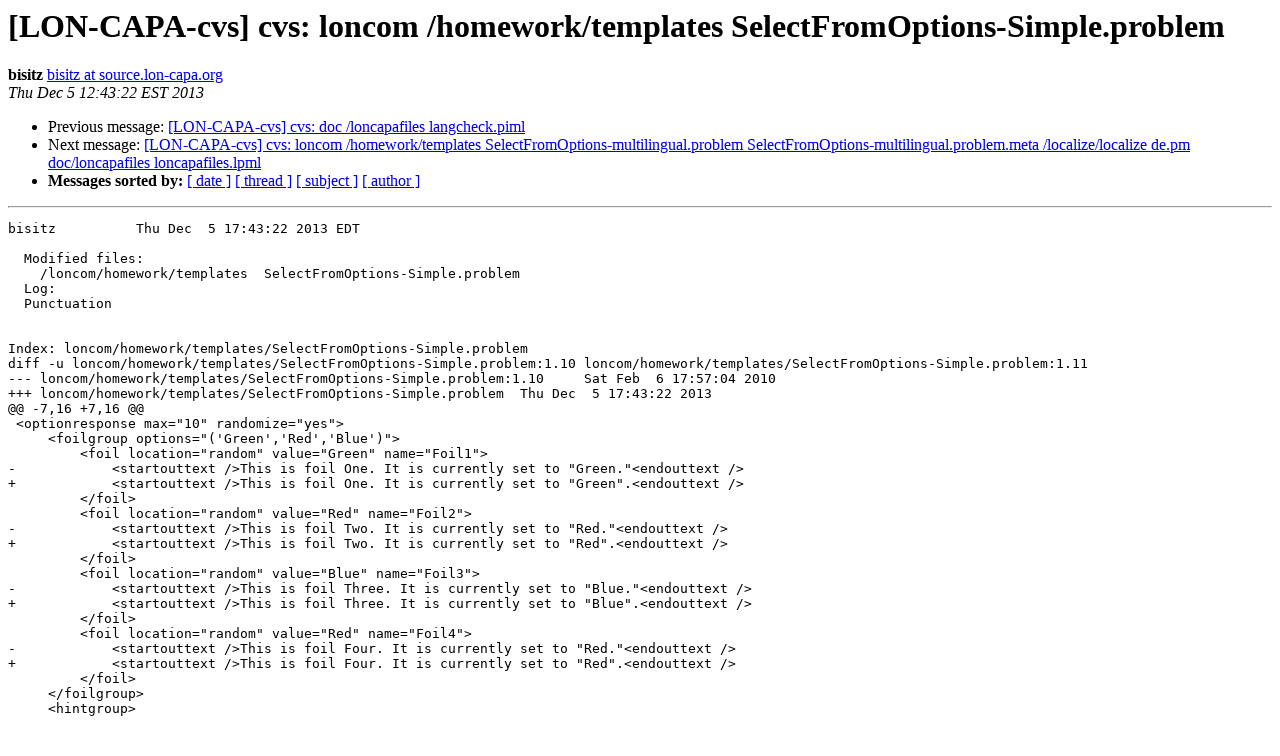

--- FILE ---
content_type: text/html
request_url: http://mail.lon-capa.org/pipermail/lon-capa-cvs/Week-of-Mon-20131202/025449.html
body_size: 5061
content:
<!DOCTYPE HTML PUBLIC "-//W3C//DTD HTML 4.01 Transitional//EN">
<HTML>
 <HEAD>
   <TITLE> [LON-CAPA-cvs] cvs: loncom /homework/templates	SelectFromOptions-Simple.problem
   </TITLE>
   <LINK REL="Index" HREF="index.html" >
   <LINK REL="made" HREF="mailto:lon-capa-cvs%40mail.lon-capa.org?Subject=Re%3A%20%5BLON-CAPA-cvs%5D%20cvs%3A%20loncom%20/homework/templates%0A%09SelectFromOptions-Simple.problem&In-Reply-To=%3Ccvsbisitz1386265402%40cvsserver%3E">
   <META NAME="robots" CONTENT="index,nofollow">
   <style type="text/css">
       pre {
           white-space: pre-wrap;       /* css-2.1, curent FF, Opera, Safari */
           }
   </style>
   <META http-equiv="Content-Type" content="text/html; charset=us-ascii">
   <LINK REL="Previous"  HREF="025448.html">
   <LINK REL="Next"  HREF="025450.html">
 </HEAD>
 <BODY BGCOLOR="#ffffff">
   <H1>[LON-CAPA-cvs] cvs: loncom /homework/templates	SelectFromOptions-Simple.problem</H1>
    <B>bisitz</B> 
    <A HREF="mailto:lon-capa-cvs%40mail.lon-capa.org?Subject=Re%3A%20%5BLON-CAPA-cvs%5D%20cvs%3A%20loncom%20/homework/templates%0A%09SelectFromOptions-Simple.problem&In-Reply-To=%3Ccvsbisitz1386265402%40cvsserver%3E"
       TITLE="[LON-CAPA-cvs] cvs: loncom /homework/templates	SelectFromOptions-Simple.problem">bisitz at source.lon-capa.org
       </A><BR>
    <I>Thu Dec  5 12:43:22 EST 2013</I>
    <P><UL>
        <LI>Previous message: <A HREF="025448.html">[LON-CAPA-cvs] cvs: doc /loncapafiles langcheck.piml
</A></li>
        <LI>Next message: <A HREF="025450.html">[LON-CAPA-cvs] cvs: loncom /homework/templates	SelectFromOptions-multilingual.problem	SelectFromOptions-multilingual.problem.meta	/localize/localize de.pm doc/loncapafiles loncapafiles.lpml
</A></li>
         <LI> <B>Messages sorted by:</B> 
              <a href="date.html#25449">[ date ]</a>
              <a href="thread.html#25449">[ thread ]</a>
              <a href="subject.html#25449">[ subject ]</a>
              <a href="author.html#25449">[ author ]</a>
         </LI>
       </UL>
    <HR>  
<!--beginarticle-->
<PRE>bisitz		Thu Dec  5 17:43:22 2013 EDT

  Modified files:              
    /loncom/homework/templates	SelectFromOptions-Simple.problem 
  Log:
  Punctuation
  
  
Index: loncom/homework/templates/SelectFromOptions-Simple.problem
diff -u loncom/homework/templates/SelectFromOptions-Simple.problem:1.10 loncom/homework/templates/SelectFromOptions-Simple.problem:1.11
--- loncom/homework/templates/SelectFromOptions-Simple.problem:1.10	Sat Feb  6 17:57:04 2010
+++ loncom/homework/templates/SelectFromOptions-Simple.problem	Thu Dec  5 17:43:22 2013
@@ -7,16 +7,16 @@
 &lt;optionresponse max=&quot;10&quot; randomize=&quot;yes&quot;&gt;
     &lt;foilgroup options=&quot;('Green','Red','Blue')&quot;&gt;
         &lt;foil location=&quot;random&quot; value=&quot;Green&quot; name=&quot;Foil1&quot;&gt;
-            &lt;startouttext /&gt;This is foil One. It is currently set to &quot;Green.&quot;&lt;endouttext /&gt;
+            &lt;startouttext /&gt;This is foil One. It is currently set to &quot;Green&quot;.&lt;endouttext /&gt;
         &lt;/foil&gt;
         &lt;foil location=&quot;random&quot; value=&quot;Red&quot; name=&quot;Foil2&quot;&gt;
-            &lt;startouttext /&gt;This is foil Two. It is currently set to &quot;Red.&quot;&lt;endouttext /&gt;
+            &lt;startouttext /&gt;This is foil Two. It is currently set to &quot;Red&quot;.&lt;endouttext /&gt;
         &lt;/foil&gt;
         &lt;foil location=&quot;random&quot; value=&quot;Blue&quot; name=&quot;Foil3&quot;&gt;
-            &lt;startouttext /&gt;This is foil Three. It is currently set to &quot;Blue.&quot;&lt;endouttext /&gt;
+            &lt;startouttext /&gt;This is foil Three. It is currently set to &quot;Blue&quot;.&lt;endouttext /&gt;
         &lt;/foil&gt;
         &lt;foil location=&quot;random&quot; value=&quot;Red&quot; name=&quot;Foil4&quot;&gt;
-            &lt;startouttext /&gt;This is foil Four. It is currently set to &quot;Red.&quot;&lt;endouttext /&gt;
+            &lt;startouttext /&gt;This is foil Four. It is currently set to &quot;Red&quot;.&lt;endouttext /&gt;
         &lt;/foil&gt;
     &lt;/foilgroup&gt;
     &lt;hintgroup&gt;


</PRE>



<!--endarticle-->
    <HR>
    <P><UL>
        <!--threads-->
	<LI>Previous message: <A HREF="025448.html">[LON-CAPA-cvs] cvs: doc /loncapafiles langcheck.piml
</A></li>
	<LI>Next message: <A HREF="025450.html">[LON-CAPA-cvs] cvs: loncom /homework/templates	SelectFromOptions-multilingual.problem	SelectFromOptions-multilingual.problem.meta	/localize/localize de.pm doc/loncapafiles loncapafiles.lpml
</A></li>
         <LI> <B>Messages sorted by:</B> 
              <a href="date.html#25449">[ date ]</a>
              <a href="thread.html#25449">[ thread ]</a>
              <a href="subject.html#25449">[ subject ]</a>
              <a href="author.html#25449">[ author ]</a>
         </LI>
       </UL>

<hr>
<a href="http://mail.lon-capa.org/mailman/listinfo/lon-capa-cvs">More information about the LON-CAPA-cvs
mailing list</a><br>
</body></html>
